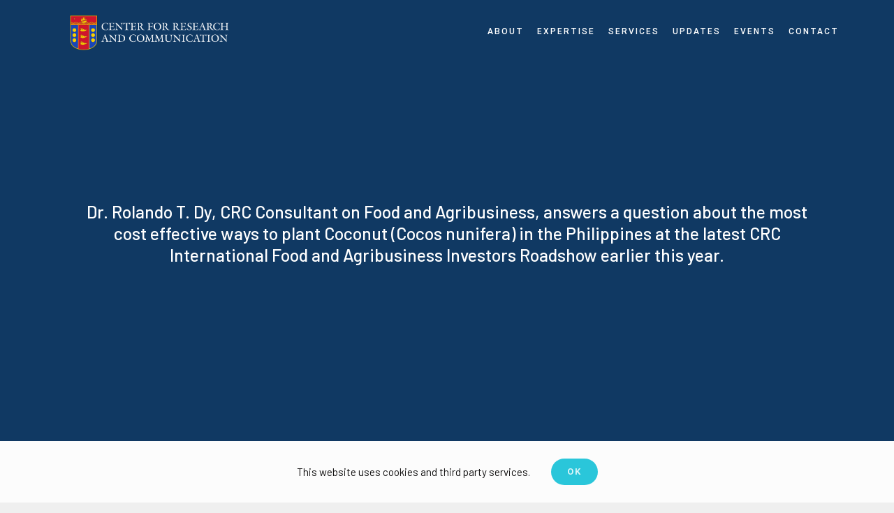

--- FILE ---
content_type: text/css
request_url: https://crc.uap.asia/wp-content/uploads/fusion-icons/Finance-Icon-Set-v1.0/style.css?ver=2.2.3
body_size: -91
content:
@font-face {
  font-family: 'Finance-Icon-Set';
  src:
    url('fonts/Finance-Icon-Set.ttf?aaqmt5') format('truetype'),
    url('fonts/Finance-Icon-Set.woff?aaqmt5') format('woff'),
    url('fonts/Finance-Icon-Set.svg?aaqmt5#Finance-Icon-Set') format('svg');
  font-weight: normal;
  font-style: normal;
  font-display: block;
}

[class^="icon-finance-"], [class*=" icon-finance-"] {
  /* use !important to prevent issues with browser extensions that change fonts */
  font-family: 'Finance-Icon-Set' !important;
  speak: never;
  font-style: normal;
  font-weight: normal;
  font-variant: normal;
  text-transform: none;
  line-height: 1;

  /* Better Font Rendering =========== */
  -webkit-font-smoothing: antialiased;
  -moz-osx-font-smoothing: grayscale;
}

.icon-finance-bars-solid:before {
  content: "\e900";
}
.icon-finance-building-solid:before {
  content: "\e901";
}
.icon-finance-chart-area-solid:before {
  content: "\e902";
}
.icon-finance-chart-line-solid:before {
  content: "\e903";
}
.icon-finance-check-circle-solid:before {
  content: "\e904";
}
.icon-finance-check-solid:before {
  content: "\e905";
}
.icon-finance-envelope-solid:before {
  content: "\e906";
}
.icon-finance-gem-solid:before {
  content: "\e907";
}
.icon-finance-globe-solid:before {
  content: "\e908";
}
.icon-finance-home-solid:before {
  content: "\e909";
}
.icon-finance-mobile-alt-solid:before {
  content: "\e90a";
}
.icon-finance-phone-solid:before {
  content: "\e90b";
}
.icon-finance-plus-circle-solid:before {
  content: "\e90c";
}
.icon-finance-power-off-solid:before {
  content: "\e90d";
}
.icon-finance-quote-left-solid:before {
  content: "\e90e";
}
.icon-finance-signal-solid:before {
  content: "\e90f";
}
.icon-finance-times-solid:before {
  content: "\e910";
}
.icon-finance-users-solid:before {
  content: "\e911";
}


--- FILE ---
content_type: application/x-javascript
request_url: https://crc.uap.asia/wp-content/plugins/fusion-builder/assets/js/min/library/jquery.textillate.js?ver=2.0
body_size: 1446
content:
!function(l){function e(t,e,n,i){var s=t.text().split(e),a="";s.length&&(l(s).each(function(t,e){a+='<span class="'+n+(t+1)+'">'+e+"</span>"+i}),t.empty().append(a))}var n={init:function(){return this.each(function(){e(l(this),"","char","")})},words:function(){return this.each(function(){e(l(this)," ","word"," ")})},lines:function(){return this.each(function(){var t="eefec303079ad17405c889e092e105b0";e(l(this).children("br").replaceWith(t).end(),t,"line","")})}};l.fn.lettering=function(t){return t&&n[t]?n[t].apply(this,[].slice.call(arguments,1)):"letters"!==t&&t?(l.error("Method "+t+" does not exist on jQuery.lettering"),this):n.init.apply(this,[].slice.call(arguments,0))}}(jQuery),function(c){"use strict";function r(t){return/In/.test(t)||0<=c.inArray(t,c.fn.textillate.defaults.inEffects)}function u(t){return/Out/.test(t)||0<=c.inArray(t,c.fn.textillate.defaults.outEffects)}function s(t){return"true"!==t&&"false"!==t?t:"true"===t}function f(t){var e=t.attributes||[],i={};return e.length&&c.each(e,function(t,e){var n=e.nodeName.replace(/delayscale/,"delayScale");/^data-in-*/.test(n)?(i.in=i.in||{},i.in[n.replace(/data-in-/,"")]=s(e.nodeValue)):/^data-out-*/.test(n)?(i.out=i.out||{},i.out[n.replace(/data-out-/,"")]=s(e.nodeValue)):/^data-*/.test(n)&&(i[n.replace(/data-/,"")]=s(e.nodeValue))}),i}function d(t,l,i){var o=t.length;o?(l.shuffle&&(t=function(t){for(var e,n,i=t.length;i;e=parseInt(Math.random()*i),n=t[--i],t[i]=t[e],t[e]=n);return t}(t)),l.reverse&&(t=t.toArray().reverse()),c.each(t,function(t,e){var s=c(e);function a(){r(l.effect)?"typeOut"===l.effect?s.css("display","inline-block"):s.css("visibility","visible"):u(l.effect)&&("typeOut"===l.effect?s.css("display","none"):s.css("visibility","hidden")),!--o&&i&&i()}var n=l.sync?l.delay:l.delay*t*l.delayScale;s.text()?setTimeout(function(){var t,e,n,i;t=s,e=l.effect,n=a,i=0,"clipIn"===e?(t.css("width","auto"),i=t.width(),t.css("overflow","hidden"),t.css("width","0"),t.css("visibility","visible"),t.animate({width:i+.3*parseFloat(t.css("font-size"))},1200,function(){setTimeout(function(){n&&n()},100)})):"clipOut"===e?t.animate({width:"2px"},1200,function(){setTimeout(function(){n&&n()},100)}):"typeIn"===e?t.addClass("fusion-title-animated "+e).show():t.addClass("fusion-title-animated "+e).css("visibility","visible").show(),"typeIn"!==e&&"typeOut"!==e||!jQuery("html").hasClass("ua-edge")&&!jQuery("html").hasClass("ua-ie")||(t.removeClass("fusion-title-animated "+e).css("visibility","visible"),n&&n()),t.one("webkitAnimationEnd mozAnimationEnd MSAnimationEnd oAnimationEnd AnimationEnd",function(){t.removeClass("fusion-title-animated "+e),n&&n()})},n):a()})):i&&i()}function a(t,e){var l=this,o=c(t);l.init=function(){l.$texts=o.find(e.selector),l.$texts.length||(l.$texts=c('<ul class="texts"><li>'+o.html()+"</li></ul>"),o.html(l.$texts)),l.$texts.hide(),l.$current=c('<span class="fusion-textillate">').html(l.$texts.find(":first-child").html()).prependTo(o),r(e.in.effect)?l.$current.css("visibility","hidden"):u(e.out.effect)&&l.$current.css("visibility","visible"),l.setOptions(e),l.timeoutRun=null,setTimeout(function(){l.options.autoStart&&l.start()},l.options.initialDelay)},l.setOptions=function(t){l.options=t},l.triggerEvent=function(t){var e=c.Event(t+".tlt");return o.trigger(e,l),e},l.in=function(t,e){t=t||0;var n,i=l.$texts.find(":nth-child("+((t||0)+1)+")"),s=c.extend(!0,{},l.options,i.length?f(i[0]):{}),a=l.$current.closest(".fusion-animated-texts-wrapper");i.addClass("current"),l.triggerEvent("inAnimationBegin"),o.attr("data-active",i.data("id")),"line"==l.options.length?l.$current.html(i.html()).lettering("lines"):l.$current.html(i.html()).lettering("words"),"char"==l.options.length&&l.$current.find('[class^="word"]').css({display:"inline-block","-webkit-transform":"translate3d(0,0,0)","-moz-transform":"translate3d(0,0,0)","-o-transform":"translate3d(0,0,0)",transform:"translate3d(0,0,0)"}).each(function(){c(this).lettering()}),n=l.$current.find('[class^="'+l.options.length+'"]').css("display","inline-block"),r(s.in.effect)?"typeIn"===s.in.effect?n.css("display","none"):n.css("visibility","hidden"):u(s.in.effect)&&n.css("visibility","visible"),"typeIn"!==s.in.effect&&"clipIn"!==s.in.effect||void 0!==a.attr("style")&&-1!==a.attr("style").indexOf("width")||l.$current.closest(".fusion-animated-texts-wrapper").css("width","auto"),l.currentIndex=t,d(n,s.in,function(){l.triggerEvent("inAnimationEnd"),s.in.callback&&s.in.callback(),e&&e(l)})},l.out=function(t){var e=l.$texts.find(":nth-child("+((l.currentIndex||0)+1)+")"),n=l.$current.find('[class^="'+l.options.length+'"]'),i=c.extend(!0,{},l.options,e.length?f(e[0]):{});l.triggerEvent("outAnimationBegin"),d(n,i.out,function(){e.removeClass("current"),l.triggerEvent("outAnimationEnd"),o.removeAttr("data-active"),i.out.callback&&i.out.callback(),t&&t(l)})},l.start=function(t){setTimeout(function(){l.triggerEvent("start"),function e(n){l.in(n,function(){var t=l.$texts.children().length;n+=1,!l.options.loop&&t<=n?(l.options.callback&&l.options.callback(),l.triggerEvent("end")):(n%=t,l.timeoutRun=setTimeout(function(){l.out(function(){e(n)})},l.options.minDisplayTime))})}(t||0)},l.options.initialDelay)},l.stop=function(){l.timeoutRun&&(clearInterval(l.timeoutRun),l.timeoutRun=null)},l.init()}c.fn.textillate=function(i,s){return this.each(function(){var t=c(this),e=t.data("textillate"),n=c.extend(!0,{},c.fn.textillate.defaults,f(this),"object"==typeof i&&i);e?"string"==typeof i?e[i].apply(e,[].concat(s)):e.setOptions.call(e,n):t.data("textillate",e=new a(this,n))})},c.fn.textillate.defaults={selector:".texts",loop:!0,minDisplayTime:1200,initialDelay:0,in:{effect:"fadeIn",delayScale:1.5,delay:100,sync:!1,reverse:!1,shuffle:!1,callback:function(){}},out:{effect:"fadeOut",delayScale:1.5,delay:100,sync:!1,reverse:!1,shuffle:!1,callback:function(){}},autoStart:!0,inEffects:[],outEffects:["hinge"],callback:function(){},type:"word"}}(jQuery);;

--- FILE ---
content_type: application/x-javascript
request_url: https://crc.uap.asia/wp-content/themes/Avada/assets/min/js/general/avada-container-scroll.js?ver=6.2.3
body_size: -370
content:
jQuery.fn.limitScrollToContainer=function(){var a=0;jQuery(this).bind("mousewheel DOMMouseScroll touchmove",function(b){var c=b.wheelDelta||b.originalEvent&&b.originalEvent.wheelDelta||-b.detail,d=null;"mousewheel"===b.type?d=-.5*c:"DOMMouseScroll"===b.type?d=-40*c:"touchmove"===b.type&&(d=10,b.originalEvent.touches[0].pageY>a&&(d=-10),a=b.originalEvent.touches[0].pageY),d&&(b.preventDefault(),jQuery(this).scrollTop(d+jQuery(this).scrollTop()))})};;